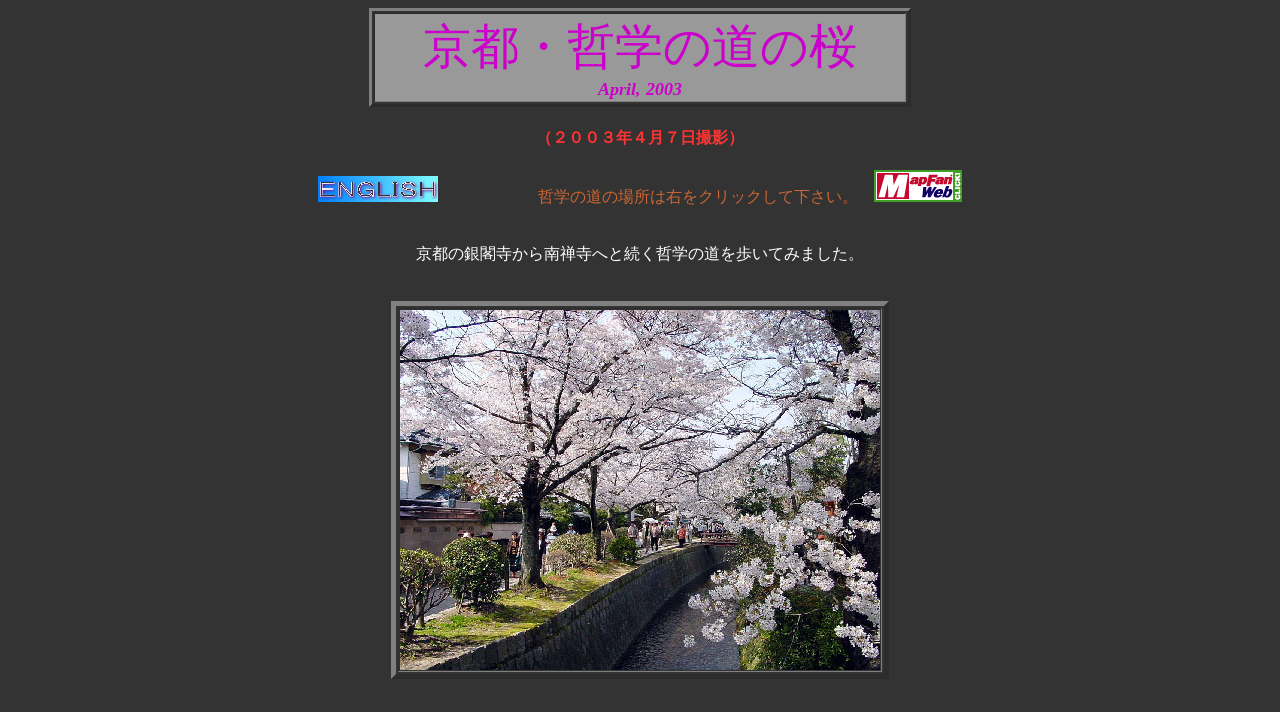

--- FILE ---
content_type: text/html
request_url: http://hhhnagai.com/kyoto/tetugaku/tetugaku.htm
body_size: 4851
content:
<!DOCTYPE HTML PUBLIC "-//W3C//DTD HTML 4.01 Transitional//EN">
<HTML>
<HEAD>
<META name="GENERATOR" content="IBM WebSphere Homepage Builder V6.0.1 for Windows">
<META http-equiv="Content-Type" content="text/html; charset=Shift_JIS">
<META http-equiv="Content-Style-Type" content="text/css">
<TITLE></TITLE>
</HEAD>
<BODY bgcolor="#333333" link="#00ffff" vlink="#00ffff" alink="#00ffff">
<CENTER>
<TABLE border="3">
  <TBODY>
    <TR>
      <TD align="center" bgcolor="#999999" width="528"><FONT size="+4" color="#cc00cc" face="ＤＦＰ行書体">京都・哲学の道の桜</FONT><BR>
      <I><B><FONT color="#cc00cc"><FONT size="+1">April, 2003</FONT></FONT></B></I></TD>
    </TR>
  </TBODY>
</TABLE>
</CENTER>
<CENTER></CENTER>
<CENTER>
<TABLE width="640">
  <TBODY>
    <TR>
      <TD align="center"><B><FONT color="#ff3333"><BR>
      （２００３年４月７日撮影）</FONT></B></TD>
    </TR>
  </TBODY>
</TABLE>
<BR>
<A href="e-tetugaku.htm"><IMG src="entrance-e.gif" width="120" height="26" border="0"></A> 　　　　　　<FONT color="#cc6633">哲学の道の場所は右をクリックして下さい。</FONT>　<A href="http://www.mapfan.com/link.cgi?MAP=E135.47.49.2N35.01.4.5&ZM=9&"><IMG src="mfweb.gif" border="0"></A><BR>
<BR>
<FONT color="#ffffff"><BR>
京都の銀閣寺から南禅寺へと続く哲学の道を歩いてみました。<BR>
<BR>
<BR>
</FONT></CENTER>
<CENTER>
<TABLE border="5">
  <TBODY>
    <TR>
      <TD align="center"><IMG src="tetugaku-01.jpg" width="480" height="360" border="0"></TD>
    </TR>
  </TBODY>
</TABLE>
</CENTER>
<P align="center"><BR>
<BR>
</P>
<CENTER>
<TABLE width="397" border="5">
  <TBODY>
    <TR>
      <TD align="center" colspan="2" width="379" height="227"><IMG src="dc040713.jpg" width="480" height="360" border="0"></TD>
    </TR>
  </TBODY>
</TABLE>
</CENTER>
<P align="center"><BR>
<BR>
<BR>
</P>
<CENTER>
<TABLE border="5">
  <TBODY>
    <TR>
      <TD align="center"><IMG src="dc040709.jpg" width="320" height="240" border="0"></TD>
      <TD align="center"><IMG src="dc040710.jpg" width="320" height="240" border="0"></TD>
    </TR>
    <TR>
      <TD align="center"><IMG src="dc040711.jpg" width="320" height="240" border="0"></TD>
      <TD align="center"><IMG src="dc040707.jpg" width="320" height="240" border="0"></TD>
    </TR>
    <TR>
      <TD align="center"><IMG src="dc040712.jpg" width="320" height="240" border="0"></TD>
      <TD align="center"><IMG src="dc040714.jpg" width="320" height="240" border="0"></TD>
    </TR>
  </TBODY>
</TABLE>
</CENTER>
<P align="center"><BR>
<BR>
<BR>
</P>
<CENTER>
<TABLE border="5">
  <TBODY>
    <TR>
      <TD align="center"><IMG src="dc040703.jpg" width="320" height="250" border="0"></TD>
      <TD align="center"><IMG src="dc040706.jpg" width="320" height="232" border="0"></TD>
    </TR>
  </TBODY>
</TABLE>
<FONT color="#ffffff">見事なミツバツツジです。</FONT></CENTER>
<P align="center"><BR>
<BR>
<BR>
</P>
<CENTER>
<TABLE width="397" border="5">
  <TBODY>
    <TR>
      <TD align="center" colspan="2" width="379" height="227"><IMG src="dc040708.jpg" width="480" height="360" border="0"></TD>
    </TR>
  </TBODY>
</TABLE>
<FONT color="#ffffff">ミツマタの花。和紙の原料となるそうです。</FONT><BR>
<BR>
<BR>
<BR>
<P align="center">
<FONT color="#ffffff" size="+1">京都の桜巡り　２００３</FONT></P>
<CENTER>
<TABLE border="1">
  <TBODY>
    <TR>
      <TD align="center" bgcolor="#ff99cc" width="246"><A href="../gion2003/gion2003.htm"><B><FONT color="#ffffff">祇園の桜</FONT></B></A></TD>
    </TR>
    <TR>
      <TD bgcolor="#ff99cc" align="center" width="246"><A href="../arashiyama/cherry/arashiyama.htm"><B><FONT color="#ffffff">嵐山の桜</FONT></B></A></TD>
    </TR>
    <TR>
      <TD bgcolor="#ff99cc" align="center" width="246"><A href="tetugaku.htm"><B><FONT color="#ffffff">哲学の道の桜</FONT></B></A></TD>
    </TR>
    <TR>
      <TD bgcolor="#ff99cc" align="center" width="246"><A href="../hirano/hirano.htm"><B><FONT color="#ffffff">平野神社の桜</FONT></B></A></TD>
    </TR>
    <TR>
      <TD bgcolor="#ff99cc" align="center" width="246"><B><A href="../daigoji/daigoji.htm"><FONT color="#ffffff">醍醐寺の桜</FONT></A></B></TD>
    </TR>
    <TR>
      <TD align="center" bgcolor="#ff99cc" width="246"><A href="../nanzenji/inkurain/inkurain.htm"><B><FONT color="#ffffff">蹴上インクラインの桜</FONT></B></A></TD>
    </TR>
    <TR>
      <TD bgcolor="#ff99cc" align="center" width="246"><A href="../maruyama/maruyama.htm"><B><FONT color="#ffffff">円山公園の枝垂桜</FONT></B></A></TD>
    </TR>
  </TBODY>
</TABLE>
</CENTER>
<BR>
<BR>
<BR>
</CENTER>
<CENTER>
<TABLE width="300">
  <TBODY>
    <TR>
      <TD align="center"><A href="tetugaku.htm"><IMG src="t-b-top.gif" border="0" width="99" height="47"></A>　　　　　<A href="../../index.html" target="_top"><IMG src="t-b-home.gif" border="0" width="64" height="64"></A></TD>
    </TR>
  </TBODY>
</TABLE>
</CENTER>
</BODY>
</HTML>